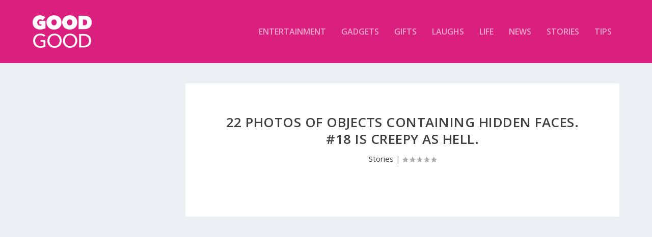

--- FILE ---
content_type: text/html; charset=UTF-8
request_url: https://thisisgoodgood.com/22-photos-of-objects-containing-hidden-faces-18-is-creepy-as-hell/
body_size: 8579
content:
<!DOCTYPE html>
<!--[if IE 6]>
<html id="ie6" lang="en-US"
 xmlns:fb="http://ogp.me/ns/fb#">
<![endif]-->
<!--[if IE 7]>
<html id="ie7" lang="en-US"
 xmlns:fb="http://ogp.me/ns/fb#">
<![endif]-->
<!--[if IE 8]>
<html id="ie8" lang="en-US"
 xmlns:fb="http://ogp.me/ns/fb#">
<![endif]-->
<!--[if !(IE 6) | !(IE 7) | !(IE 8)  ]><!-->
<html lang="en-US"
 xmlns:fb="http://ogp.me/ns/fb#">
<!--<![endif]-->
<head>
	<meta charset="UTF-8" />
			
	<meta http-equiv="X-UA-Compatible" content="IE=edge">
	<link rel="pingback" href="https://thisisgoodgood.com/xmlrpc.php" />

		<!--[if lt IE 9]>
	<script src="https://thisisgoodgood.com/wp-content/themes/Extra/scripts/ext/html5.js" type="text/javascript"></script>
	<![endif]-->

	<script type="text/javascript">
		document.documentElement.className = 'js';
	</script>

	<meta name='robots' content='index, follow, max-image-preview:large, max-snippet:-1, max-video-preview:-1' />

	<!-- This site is optimized with the Yoast SEO plugin v19.10 - https://yoast.com/wordpress/plugins/seo/ -->
	<title>22 Photos Of Objects Containing Hidden Faces. #18 Is Creepy As Hell.</title>
	<link rel="canonical" href="https://thisisgoodgood.com/22-photos-of-objects-containing-hidden-faces-18-is-creepy-as-hell/" />
	<meta property="og:locale" content="en_US" />
	<meta property="og:type" content="article" />
	<meta property="og:title" content="22 Photos Of Objects Containing Hidden Faces. #18 Is Creepy As Hell." />
	<meta property="og:description" content="Do you ever see a face in a random object? This is called pareidolia. It is a psychological anomaly, where a vague image or sound is recognized as significant. The most common example of this is seeing faces in inanimate objects. Our brain has this function in order to better identify human faces. The twitter [&hellip;]" />
	<meta property="og:url" content="https://thisisgoodgood.com/22-photos-of-objects-containing-hidden-faces-18-is-creepy-as-hell/" />
	<meta property="og:site_name" content="GoodGood" />
	<meta property="article:author" content="https://www.facebook.com/GoodGood-680737275436069/" />
	<meta property="article:published_time" content="2015-02-18T21:51:49+00:00" />
	<meta property="og:image" content="https://thisisgoodgood.com/wp-content/uploads/2015/06/facepic-2.jpg" />
	<meta property="og:image:width" content="650" />
	<meta property="og:image:height" content="433" />
	<meta property="og:image:type" content="image/jpeg" />
	<meta name="author" content="rolyou" />
	<meta name="twitter:card" content="summary_large_image" />
	<meta name="twitter:label1" content="Written by" />
	<meta name="twitter:data1" content="rolyou" />
	<script type="application/ld+json" class="yoast-schema-graph">{"@context":"https://schema.org","@graph":[{"@type":"WebPage","@id":"https://thisisgoodgood.com/22-photos-of-objects-containing-hidden-faces-18-is-creepy-as-hell/","url":"https://thisisgoodgood.com/22-photos-of-objects-containing-hidden-faces-18-is-creepy-as-hell/","name":"22 Photos Of Objects Containing Hidden Faces. #18 Is Creepy As Hell.","isPartOf":{"@id":"https://thisisgoodgood.com/#website"},"primaryImageOfPage":{"@id":"https://thisisgoodgood.com/22-photos-of-objects-containing-hidden-faces-18-is-creepy-as-hell/#primaryimage"},"image":{"@id":"https://thisisgoodgood.com/22-photos-of-objects-containing-hidden-faces-18-is-creepy-as-hell/#primaryimage"},"thumbnailUrl":"https://thisisgoodgood.com/wp-content/uploads/2015/06/facepic-2.jpg","datePublished":"2015-02-18T21:51:49+00:00","dateModified":"2015-02-18T21:51:49+00:00","author":{"@id":"https://thisisgoodgood.com/#/schema/person/0cc34b17da31cbd50237a350c35eff44"},"breadcrumb":{"@id":"https://thisisgoodgood.com/22-photos-of-objects-containing-hidden-faces-18-is-creepy-as-hell/#breadcrumb"},"inLanguage":"en-US","potentialAction":[{"@type":"ReadAction","target":["https://thisisgoodgood.com/22-photos-of-objects-containing-hidden-faces-18-is-creepy-as-hell/"]}]},{"@type":"ImageObject","inLanguage":"en-US","@id":"https://thisisgoodgood.com/22-photos-of-objects-containing-hidden-faces-18-is-creepy-as-hell/#primaryimage","url":"https://thisisgoodgood.com/wp-content/uploads/2015/06/facepic-2.jpg","contentUrl":"https://thisisgoodgood.com/wp-content/uploads/2015/06/facepic-2.jpg","width":650,"height":433},{"@type":"BreadcrumbList","@id":"https://thisisgoodgood.com/22-photos-of-objects-containing-hidden-faces-18-is-creepy-as-hell/#breadcrumb","itemListElement":[{"@type":"ListItem","position":1,"name":"Home","item":"https://thisisgoodgood.com/"},{"@type":"ListItem","position":2,"name":"22 Photos Of Objects Containing Hidden Faces. #18 Is Creepy As Hell."}]},{"@type":"WebSite","@id":"https://thisisgoodgood.com/#website","url":"https://thisisgoodgood.com/","name":"GoodGood","description":"The Feel Good Magazine","potentialAction":[{"@type":"SearchAction","target":{"@type":"EntryPoint","urlTemplate":"https://thisisgoodgood.com/?s={search_term_string}"},"query-input":"required name=search_term_string"}],"inLanguage":"en-US"},{"@type":"Person","@id":"https://thisisgoodgood.com/#/schema/person/0cc34b17da31cbd50237a350c35eff44","name":"rolyou","image":{"@type":"ImageObject","inLanguage":"en-US","@id":"https://thisisgoodgood.com/#/schema/person/image/","url":"https://secure.gravatar.com/avatar/f42dcded1f91c39673a101a6dc2ff0cf?s=96&d=mm&r=g","contentUrl":"https://secure.gravatar.com/avatar/f42dcded1f91c39673a101a6dc2ff0cf?s=96&d=mm&r=g","caption":"rolyou"},"sameAs":["https://www.facebook.com/GoodGood-680737275436069/"],"url":"https://thisisgoodgood.com/author/rolyou/"}]}</script>
	<!-- / Yoast SEO plugin. -->


<link rel='dns-prefetch' href='//fonts.googleapis.com' />
<link rel="alternate" type="application/rss+xml" title="GoodGood &raquo; Feed" href="https://thisisgoodgood.com/feed/" />
<script type="text/javascript">
window._wpemojiSettings = {"baseUrl":"https:\/\/s.w.org\/images\/core\/emoji\/14.0.0\/72x72\/","ext":".png","svgUrl":"https:\/\/s.w.org\/images\/core\/emoji\/14.0.0\/svg\/","svgExt":".svg","source":{"concatemoji":"https:\/\/thisisgoodgood.com\/wp-includes\/js\/wp-emoji-release.min.js?ver=6.1.9"}};
/*! This file is auto-generated */
!function(e,a,t){var n,r,o,i=a.createElement("canvas"),p=i.getContext&&i.getContext("2d");function s(e,t){var a=String.fromCharCode,e=(p.clearRect(0,0,i.width,i.height),p.fillText(a.apply(this,e),0,0),i.toDataURL());return p.clearRect(0,0,i.width,i.height),p.fillText(a.apply(this,t),0,0),e===i.toDataURL()}function c(e){var t=a.createElement("script");t.src=e,t.defer=t.type="text/javascript",a.getElementsByTagName("head")[0].appendChild(t)}for(o=Array("flag","emoji"),t.supports={everything:!0,everythingExceptFlag:!0},r=0;r<o.length;r++)t.supports[o[r]]=function(e){if(p&&p.fillText)switch(p.textBaseline="top",p.font="600 32px Arial",e){case"flag":return s([127987,65039,8205,9895,65039],[127987,65039,8203,9895,65039])?!1:!s([55356,56826,55356,56819],[55356,56826,8203,55356,56819])&&!s([55356,57332,56128,56423,56128,56418,56128,56421,56128,56430,56128,56423,56128,56447],[55356,57332,8203,56128,56423,8203,56128,56418,8203,56128,56421,8203,56128,56430,8203,56128,56423,8203,56128,56447]);case"emoji":return!s([129777,127995,8205,129778,127999],[129777,127995,8203,129778,127999])}return!1}(o[r]),t.supports.everything=t.supports.everything&&t.supports[o[r]],"flag"!==o[r]&&(t.supports.everythingExceptFlag=t.supports.everythingExceptFlag&&t.supports[o[r]]);t.supports.everythingExceptFlag=t.supports.everythingExceptFlag&&!t.supports.flag,t.DOMReady=!1,t.readyCallback=function(){t.DOMReady=!0},t.supports.everything||(n=function(){t.readyCallback()},a.addEventListener?(a.addEventListener("DOMContentLoaded",n,!1),e.addEventListener("load",n,!1)):(e.attachEvent("onload",n),a.attachEvent("onreadystatechange",function(){"complete"===a.readyState&&t.readyCallback()})),(e=t.source||{}).concatemoji?c(e.concatemoji):e.wpemoji&&e.twemoji&&(c(e.twemoji),c(e.wpemoji)))}(window,document,window._wpemojiSettings);
</script>
<meta content="Extra v.2.0.39" name="generator"/><style type="text/css">
img.wp-smiley,
img.emoji {
	display: inline !important;
	border: none !important;
	box-shadow: none !important;
	height: 1em !important;
	width: 1em !important;
	margin: 0 0.07em !important;
	vertical-align: -0.1em !important;
	background: none !important;
	padding: 0 !important;
}
</style>
	<link rel='stylesheet' id='wp-block-library-css' href='https://thisisgoodgood.com/wp-includes/css/dist/block-library/style.min.css?ver=6.1.9' type='text/css' media='all' />
<link rel='stylesheet' id='classic-theme-styles-css' href='https://thisisgoodgood.com/wp-includes/css/classic-themes.min.css?ver=1' type='text/css' media='all' />
<style id='global-styles-inline-css' type='text/css'>
body{--wp--preset--color--black: #000000;--wp--preset--color--cyan-bluish-gray: #abb8c3;--wp--preset--color--white: #ffffff;--wp--preset--color--pale-pink: #f78da7;--wp--preset--color--vivid-red: #cf2e2e;--wp--preset--color--luminous-vivid-orange: #ff6900;--wp--preset--color--luminous-vivid-amber: #fcb900;--wp--preset--color--light-green-cyan: #7bdcb5;--wp--preset--color--vivid-green-cyan: #00d084;--wp--preset--color--pale-cyan-blue: #8ed1fc;--wp--preset--color--vivid-cyan-blue: #0693e3;--wp--preset--color--vivid-purple: #9b51e0;--wp--preset--gradient--vivid-cyan-blue-to-vivid-purple: linear-gradient(135deg,rgba(6,147,227,1) 0%,rgb(155,81,224) 100%);--wp--preset--gradient--light-green-cyan-to-vivid-green-cyan: linear-gradient(135deg,rgb(122,220,180) 0%,rgb(0,208,130) 100%);--wp--preset--gradient--luminous-vivid-amber-to-luminous-vivid-orange: linear-gradient(135deg,rgba(252,185,0,1) 0%,rgba(255,105,0,1) 100%);--wp--preset--gradient--luminous-vivid-orange-to-vivid-red: linear-gradient(135deg,rgba(255,105,0,1) 0%,rgb(207,46,46) 100%);--wp--preset--gradient--very-light-gray-to-cyan-bluish-gray: linear-gradient(135deg,rgb(238,238,238) 0%,rgb(169,184,195) 100%);--wp--preset--gradient--cool-to-warm-spectrum: linear-gradient(135deg,rgb(74,234,220) 0%,rgb(151,120,209) 20%,rgb(207,42,186) 40%,rgb(238,44,130) 60%,rgb(251,105,98) 80%,rgb(254,248,76) 100%);--wp--preset--gradient--blush-light-purple: linear-gradient(135deg,rgb(255,206,236) 0%,rgb(152,150,240) 100%);--wp--preset--gradient--blush-bordeaux: linear-gradient(135deg,rgb(254,205,165) 0%,rgb(254,45,45) 50%,rgb(107,0,62) 100%);--wp--preset--gradient--luminous-dusk: linear-gradient(135deg,rgb(255,203,112) 0%,rgb(199,81,192) 50%,rgb(65,88,208) 100%);--wp--preset--gradient--pale-ocean: linear-gradient(135deg,rgb(255,245,203) 0%,rgb(182,227,212) 50%,rgb(51,167,181) 100%);--wp--preset--gradient--electric-grass: linear-gradient(135deg,rgb(202,248,128) 0%,rgb(113,206,126) 100%);--wp--preset--gradient--midnight: linear-gradient(135deg,rgb(2,3,129) 0%,rgb(40,116,252) 100%);--wp--preset--duotone--dark-grayscale: url('#wp-duotone-dark-grayscale');--wp--preset--duotone--grayscale: url('#wp-duotone-grayscale');--wp--preset--duotone--purple-yellow: url('#wp-duotone-purple-yellow');--wp--preset--duotone--blue-red: url('#wp-duotone-blue-red');--wp--preset--duotone--midnight: url('#wp-duotone-midnight');--wp--preset--duotone--magenta-yellow: url('#wp-duotone-magenta-yellow');--wp--preset--duotone--purple-green: url('#wp-duotone-purple-green');--wp--preset--duotone--blue-orange: url('#wp-duotone-blue-orange');--wp--preset--font-size--small: 13px;--wp--preset--font-size--medium: 20px;--wp--preset--font-size--large: 36px;--wp--preset--font-size--x-large: 42px;--wp--preset--spacing--20: 0.44rem;--wp--preset--spacing--30: 0.67rem;--wp--preset--spacing--40: 1rem;--wp--preset--spacing--50: 1.5rem;--wp--preset--spacing--60: 2.25rem;--wp--preset--spacing--70: 3.38rem;--wp--preset--spacing--80: 5.06rem;}:where(.is-layout-flex){gap: 0.5em;}body .is-layout-flow > .alignleft{float: left;margin-inline-start: 0;margin-inline-end: 2em;}body .is-layout-flow > .alignright{float: right;margin-inline-start: 2em;margin-inline-end: 0;}body .is-layout-flow > .aligncenter{margin-left: auto !important;margin-right: auto !important;}body .is-layout-constrained > .alignleft{float: left;margin-inline-start: 0;margin-inline-end: 2em;}body .is-layout-constrained > .alignright{float: right;margin-inline-start: 2em;margin-inline-end: 0;}body .is-layout-constrained > .aligncenter{margin-left: auto !important;margin-right: auto !important;}body .is-layout-constrained > :where(:not(.alignleft):not(.alignright):not(.alignfull)){max-width: var(--wp--style--global--content-size);margin-left: auto !important;margin-right: auto !important;}body .is-layout-constrained > .alignwide{max-width: var(--wp--style--global--wide-size);}body .is-layout-flex{display: flex;}body .is-layout-flex{flex-wrap: wrap;align-items: center;}body .is-layout-flex > *{margin: 0;}:where(.wp-block-columns.is-layout-flex){gap: 2em;}.has-black-color{color: var(--wp--preset--color--black) !important;}.has-cyan-bluish-gray-color{color: var(--wp--preset--color--cyan-bluish-gray) !important;}.has-white-color{color: var(--wp--preset--color--white) !important;}.has-pale-pink-color{color: var(--wp--preset--color--pale-pink) !important;}.has-vivid-red-color{color: var(--wp--preset--color--vivid-red) !important;}.has-luminous-vivid-orange-color{color: var(--wp--preset--color--luminous-vivid-orange) !important;}.has-luminous-vivid-amber-color{color: var(--wp--preset--color--luminous-vivid-amber) !important;}.has-light-green-cyan-color{color: var(--wp--preset--color--light-green-cyan) !important;}.has-vivid-green-cyan-color{color: var(--wp--preset--color--vivid-green-cyan) !important;}.has-pale-cyan-blue-color{color: var(--wp--preset--color--pale-cyan-blue) !important;}.has-vivid-cyan-blue-color{color: var(--wp--preset--color--vivid-cyan-blue) !important;}.has-vivid-purple-color{color: var(--wp--preset--color--vivid-purple) !important;}.has-black-background-color{background-color: var(--wp--preset--color--black) !important;}.has-cyan-bluish-gray-background-color{background-color: var(--wp--preset--color--cyan-bluish-gray) !important;}.has-white-background-color{background-color: var(--wp--preset--color--white) !important;}.has-pale-pink-background-color{background-color: var(--wp--preset--color--pale-pink) !important;}.has-vivid-red-background-color{background-color: var(--wp--preset--color--vivid-red) !important;}.has-luminous-vivid-orange-background-color{background-color: var(--wp--preset--color--luminous-vivid-orange) !important;}.has-luminous-vivid-amber-background-color{background-color: var(--wp--preset--color--luminous-vivid-amber) !important;}.has-light-green-cyan-background-color{background-color: var(--wp--preset--color--light-green-cyan) !important;}.has-vivid-green-cyan-background-color{background-color: var(--wp--preset--color--vivid-green-cyan) !important;}.has-pale-cyan-blue-background-color{background-color: var(--wp--preset--color--pale-cyan-blue) !important;}.has-vivid-cyan-blue-background-color{background-color: var(--wp--preset--color--vivid-cyan-blue) !important;}.has-vivid-purple-background-color{background-color: var(--wp--preset--color--vivid-purple) !important;}.has-black-border-color{border-color: var(--wp--preset--color--black) !important;}.has-cyan-bluish-gray-border-color{border-color: var(--wp--preset--color--cyan-bluish-gray) !important;}.has-white-border-color{border-color: var(--wp--preset--color--white) !important;}.has-pale-pink-border-color{border-color: var(--wp--preset--color--pale-pink) !important;}.has-vivid-red-border-color{border-color: var(--wp--preset--color--vivid-red) !important;}.has-luminous-vivid-orange-border-color{border-color: var(--wp--preset--color--luminous-vivid-orange) !important;}.has-luminous-vivid-amber-border-color{border-color: var(--wp--preset--color--luminous-vivid-amber) !important;}.has-light-green-cyan-border-color{border-color: var(--wp--preset--color--light-green-cyan) !important;}.has-vivid-green-cyan-border-color{border-color: var(--wp--preset--color--vivid-green-cyan) !important;}.has-pale-cyan-blue-border-color{border-color: var(--wp--preset--color--pale-cyan-blue) !important;}.has-vivid-cyan-blue-border-color{border-color: var(--wp--preset--color--vivid-cyan-blue) !important;}.has-vivid-purple-border-color{border-color: var(--wp--preset--color--vivid-purple) !important;}.has-vivid-cyan-blue-to-vivid-purple-gradient-background{background: var(--wp--preset--gradient--vivid-cyan-blue-to-vivid-purple) !important;}.has-light-green-cyan-to-vivid-green-cyan-gradient-background{background: var(--wp--preset--gradient--light-green-cyan-to-vivid-green-cyan) !important;}.has-luminous-vivid-amber-to-luminous-vivid-orange-gradient-background{background: var(--wp--preset--gradient--luminous-vivid-amber-to-luminous-vivid-orange) !important;}.has-luminous-vivid-orange-to-vivid-red-gradient-background{background: var(--wp--preset--gradient--luminous-vivid-orange-to-vivid-red) !important;}.has-very-light-gray-to-cyan-bluish-gray-gradient-background{background: var(--wp--preset--gradient--very-light-gray-to-cyan-bluish-gray) !important;}.has-cool-to-warm-spectrum-gradient-background{background: var(--wp--preset--gradient--cool-to-warm-spectrum) !important;}.has-blush-light-purple-gradient-background{background: var(--wp--preset--gradient--blush-light-purple) !important;}.has-blush-bordeaux-gradient-background{background: var(--wp--preset--gradient--blush-bordeaux) !important;}.has-luminous-dusk-gradient-background{background: var(--wp--preset--gradient--luminous-dusk) !important;}.has-pale-ocean-gradient-background{background: var(--wp--preset--gradient--pale-ocean) !important;}.has-electric-grass-gradient-background{background: var(--wp--preset--gradient--electric-grass) !important;}.has-midnight-gradient-background{background: var(--wp--preset--gradient--midnight) !important;}.has-small-font-size{font-size: var(--wp--preset--font-size--small) !important;}.has-medium-font-size{font-size: var(--wp--preset--font-size--medium) !important;}.has-large-font-size{font-size: var(--wp--preset--font-size--large) !important;}.has-x-large-font-size{font-size: var(--wp--preset--font-size--x-large) !important;}
.wp-block-navigation a:where(:not(.wp-element-button)){color: inherit;}
:where(.wp-block-columns.is-layout-flex){gap: 2em;}
.wp-block-pullquote{font-size: 1.5em;line-height: 1.6;}
</style>
<link rel='stylesheet' id='et-gf-open-sans-css' href='https://fonts.googleapis.com/css?family=Open+Sans:400,700' type='text/css' media='all' />
<link rel='stylesheet' id='et_monarch-css-css' href='https://thisisgoodgood.com/wp-content/plugins/monarch/css/style.css?ver=1.3.2' type='text/css' media='all' />
<link rel='stylesheet' id='extra-fonts-css' href='https://fonts.googleapis.com/css?family=Open+Sans:300italic,400italic,600italic,700italic,800italic,400,300,600,700,800&#038;subset=latin,latin-ext' type='text/css' media='all' />
<link rel='stylesheet' id='extra-style-css' href='https://thisisgoodgood.com/wp-content/themes/Extra/style.css?ver=2.0.39' type='text/css' media='all' />
<link rel='stylesheet' id='et-shortcodes-css-css' href='https://thisisgoodgood.com/wp-content/themes/Extra/epanel/shortcodes/css/shortcodes.css?ver=2.0.39' type='text/css' media='all' />
<link rel='stylesheet' id='magnific-popup-css' href='https://thisisgoodgood.com/wp-content/themes/Extra/includes/builder/styles/magnific_popup.css?ver=2.0.39' type='text/css' media='all' />
<script type='text/javascript' src='https://thisisgoodgood.com/wp-includes/js/jquery/jquery.min.js?ver=3.6.1' id='jquery-core-js'></script>
<script type='text/javascript' src='https://thisisgoodgood.com/wp-includes/js/jquery/jquery-migrate.min.js?ver=3.3.2' id='jquery-migrate-js'></script>
<link rel="https://api.w.org/" href="https://thisisgoodgood.com/wp-json/" /><link rel="alternate" type="application/json" href="https://thisisgoodgood.com/wp-json/wp/v2/posts/5295" /><link rel="EditURI" type="application/rsd+xml" title="RSD" href="https://thisisgoodgood.com/xmlrpc.php?rsd" />
<link rel="wlwmanifest" type="application/wlwmanifest+xml" href="https://thisisgoodgood.com/wp-includes/wlwmanifest.xml" />
<meta name="generator" content="WordPress 6.1.9" />
<link rel='shortlink' href='https://thisisgoodgood.com/?p=5295' />
<link rel="alternate" type="application/json+oembed" href="https://thisisgoodgood.com/wp-json/oembed/1.0/embed?url=https%3A%2F%2Fthisisgoodgood.com%2F22-photos-of-objects-containing-hidden-faces-18-is-creepy-as-hell%2F" />
<link rel="alternate" type="text/xml+oembed" href="https://thisisgoodgood.com/wp-json/oembed/1.0/embed?url=https%3A%2F%2Fthisisgoodgood.com%2F22-photos-of-objects-containing-hidden-faces-18-is-creepy-as-hell%2F&#038;format=xml" />
<meta property="fb:app_id" content="1592422637684277"/><style type="text/css" id="et-social-custom-css">
				 
			</style><meta name="viewport" content="width=device-width, initial-scale=1.0, maximum-scale=1.0, user-scalable=1" />
<style type="text/css" id="extra-dynamic-styles-content_width-max-width">
#main-content .container,
.boxed_layout #page-container,
.boxed_layout,
.boxed_layout.et_fixed_nav .et-fixed-header #main-header {
	max-width: 1445px;
}

</style>

<style type="text/css" id="extra-dynamic-styles-accent_color-color">
.widget_et_recent_tweets .widget_list a,
.widget_et_recent_tweets .et-extra-icon,
.widget_et_recent_tweets .widget-footer .et-extra-social-icon,
.widget_et_recent_tweets .widget-footer .et-extra-social-icon::before,
.project-details .project-details-title,
.et_filterable_portfolio .filterable_portfolio_filter a.current,
.et_extra_layout .et_pb_column .module-head h1,
.et_pb_extra_column .module-head h1,
#portfolio_filter a.current,
.woocommerce div.product div.summary .product_meta a,
.woocommerce-page div.product div.summary .product_meta a,
.et_pb_widget.woocommerce .product_list_widget li .amount,
.et_pb_widget li a:hover, .et_pb_widget.woocommerce .product_list_widget li a:hover,
.et_pb_widget.widget_et_recent_videos .widget_list .title:hover,
.et_pb_widget.widget_et_recent_videos .widget_list .title.active,
.woocommerce .woocommerce-info:before {
	color: #000000;
}

</style>

<style type="text/css" id="extra-dynamic-styles-accent_color-background-color">
.single .score-bar,
.widget_et_recent_reviews .review-breakdowns .score-bar,
.et_pb_extra_module .posts-list article .post-thumbnail,
.et_extra_other_module .posts-list article .post-thumbnail,
.et_pb_widget .widget_list_portrait,
.et_pb_widget .widget_list_thumbnail,
.quote-format,
.link-format,
.audio-format .audio-wrapper,
.paginated .pagination li.active,
.score-bar,
.review-summary-score-box,
.post-footer .rating-stars #rating-stars img.star-on,
.post-footer .rating-stars #rated-stars img.star-on,
.author-box-module .author-box-avatar,
.timeline-menu li.active a:before,
.woocommerce div.product form.cart .button,
.woocommerce-page div.product form.cart .button,
.woocommerce div.product form.cart .read-more-button,
.woocommerce-page div.product form.cart .read-more-button,
.woocommerce div.product form.cart .post-nav .nav-links .button,
.woocommerce-page div.product form.cart .post-nav .nav-links .button,
.woocommerce .woocommerce-message, .woocommerce-page .woocommerce-message {
	background-color: #000000;
}

</style>

<style type="text/css" id="extra-dynamic-styles-accent_color-border-color">
#et-menu > li > ul,
#et-menu li > ul,
#et-menu > li > ul > li > ul,
.et-top-search-primary-menu-item .et-top-search,
.et_pb_module,
.module,
.page article,
.authors-page .page,
#timeline-sticky-header,
.et_extra_other_module,
.woocommerce .woocommerce-info {
	border-color: #000000;
}

</style>

<style type="text/css" id="extra-dynamic-styles-body_font_size-font-size">
body {
	font-size: 15px;
}

</style>

<style type="text/css" id="extra-dynamic-styles-primary_nav_background_color-background-color">
#main-header {
	background-color: #000000;
}

</style>

<style type="text/css" id="extra-dynamic-styles-secondary_nav_background_color-background-color">
#top-header {
	background-color: rgba(0,0,0,0.83);
}

</style>
<link rel="shortcut icon" href="https://thisisgoodgood.com/wp-content/uploads/2017/04/favicon2-goodgood1.png" />		<style type="text/css" id="wp-custom-css">
			/* -- 1 columns blog Extra -- */
@media only screen and ( min-width:980px ) {
.mycustomblog1 .paginated_page[data-columns]::before { content: '1 .column.size-1of1' !important;
}
.mycustomblog1 .column.size-1of1 {
width: 97% !important;`
margin-right: 2.5%;
}
}

.mycustomblog1 .masonry .hentry {
margin-left: 0.5%;
}


/* -- 2 columns blog Extra -- */
@media only screen and ( min-width:980px ) {
.mycustomblog .paginated_page[data-columns]::before { content: '2 .column.size-1of2' !important;
}
.mycustomblog .column.size-1of2 {
width: 47% !important;
margin-right: 2.5%;
}
}

.mycustomblog .masonry .hentry {
margin-left: 0.5%;
}

/**** duplicate because the other one loaded slowly ******/
.et_extra_layout .et_pb_posts_blog_feed_standard_0 {
border: none;
}

/**** duplicate because the other one loaded slowly ******/
.et_extra_layout .et_pb_posts_blog_feed_standard_1 {
border: none;
}


/*********** Popular Gadgets Sidebar ****************/
.popular-gadgets-sidebar h2 a{
color: black !important;
}

.popular-gadgets-sidebar h2 a:hover{
color: #0496ff !important;
}

/*********** Popular Gifts Sidebar ****************/
.popular-gifts-sidebar h2 a{
color: black !important;
}

.popular-gifts-sidebar h2 a:hover{
color: #ff5650 !important;
}


.summary-products-image img {
vertical-align:middle;
}

article { box-shadow: none !important;}
.et_pb_post {border: 1px solid white !important;}

@media (max-width: 980px) {
.et_pb_row.et_pb_row_fullwidth, .et_pb_specialty_fullwidth > .et_pb_row {
width: 100% !important;
max-width: 100% !important;
}
}


@media (min-width: 981px) {
.et_pb_gutters2.et_pb_row.et_pb_row_fullwidth, .et_pb_gutters2 .et_pb_row.et_pb_row_fullwidth, .et_pb_gutters2.et_pb_specialty_fullwidth > .et_pb_row, .et_pb_gutters2 .et_pb_specialty_fullwidth > .et_pb_row {
width: 100% !important;
max-width: 100% !important;
}
}

@media only screen and (max-width: 480px) {
.home-page-second-box .hentry {
flex-wrap: inherit !important;
}
.home-page-second-box .hentry h2 {
font-size: 11px !important;
}
.home-page-second-box .entry-summary {
display: none;
}
}

.pagination .last {
display: none !important;
}

.post-nav {
display: none;
}

.single .post-footer {
display: none;
}

.archive h1 {
display: none;
}

.comment-title {
font-family: 'Bree Serif', Georgia, "Times New Roman", serif;
font-size: 30px;
line-height: 1.3em;
text-transform: capitalize;
padding: 5px;
}

/******* sidebar width *********/
.et_pb_extra_column_sidebar {
min-width: 350px;
}

.with_sidebar .et_pb_extra_column_main, .with_sidebar .et_extra_layout .et_pb_column_main {
min-width: 60% !important;
}
/*****************************/

.related-post .date {
display: none;
}
.related-post .et_pb_extra_overlay {
display: none;
}
.related-post h4 a {
font-family: 'Open Sans', Georgia, "Times New Roman", serif;
font-size: 16px;
line-height: 1.4em;
}

/*********************************************/
/*********************************************/

/* left and right column POST */
.left-column-post .post-content {
display: none;
}

.left-column-post .category-gifts h2 a:hover{
color: #ff5650 !important;
}

.left-column-post .category-gadgets h2 a:hover{
color: #0496ff !important;
}

.left-column-post .category-unseen h2 a:hover{
color: #d7111b !important;
}

.left-column-post .category-stories h2 a:hover{
color: #db1f7f !important;
}

.left-column-post .category-life h2 a:hover{
color: #000000 !important;
}

.left-column-post .category-tips h2 a:hover{
color: #db4030 !important;
}

.left-column-post .category-entertainment h2 a:hover{
color: #aed064 !important;
}

.left-column-post .category-food h2 a:hover{
color: #e03efd !important;
}

.left-column-post .category-laughs h2 a:hover{
color: #01b5b7 !important;
}

.left-column-post .category-news h2 a:hover{
color: red !important;
}


/*********************************************/
/*********************************************/

/* HOMEPAGE FIRST BOX */
.home-page-first-box h2{
margin-top: 10px;
}

.home-page-first-box h2 a{
color: black !important;
}

/* HOMEPAGE FIRST BOX HOVER */
.home-page-first-box .category-gifts h2 a:hover{
color: #ff5650 !important;
}
.home-page-first-box .category-gadgets h2 a:hover{
color: #0496ff !important;
}
.home-page-first-box .category-unseen h2 a:hover{
color: #d7111b !important;
}
.home-page-first-box .category-stories h2 a:hover{
color: #db1f7f !important;
}
.home-page-first-box .category-life h2 a:hover{
color: #000000 !important;
}
.home-page-first-box .category-tips h2 a:hover{
color: #db4030 !important;
}
.home-page-first-box .category-entertainment h2 a:hover{
color: #aed064 !important;
}
.home-page-first-box .category-food h2 a:hover{
color: #e03efd !important;
}
.home-page-first-box .category-laughs h2 a:hover{
color: #01b5b7 !important;
}
.home-page-first-box .category-news h2 a:hover{
color: red !important;
}

/* HOMEPAGE FIRST BOX META */
.home-page-first-box .category-gifts .post-meta
{
background-color: #ff5650;
}

.home-page-first-box .category-gadgets .post-meta
{
background-color: #0496ff;
}

.home-page-first-box .category-unseen .post-meta
{
background-color: #d7111b;
}

.home-page-first-box .category-stories .post-meta
{
background-color: #db1f7f;
}

.home-page-first-box .category-life .post-meta
{
background-color: #000000;
}

.home-page-first-box .category-tips .post-meta
{
background-color: #db4030;
}

.home-page-first-box .category-entertainment .post-meta
{
background-color: #aed064;
}

.home-page-first-box .category-food .post-meta
{
background-color: #e03efd;
}

.home-page-first-box .category-laughs .post-meta
{
background-color: #01b5b7;
}

.home-page-first-box .category-news .post-meta
{
background-color: #e7e7e7;
color: red !important;
}


/*********************************************/
/*********************************************/

/* HOMEPAGE SECOND BOX */
.home-page-second-box .post-content {
position: relative;
}

.home-page-second-box h2 {
margin-top: 20px;
}

.home-page-second-box .hentry h2 {
font-size: 22px;
}

.home-page-second-box h2 a{
color: black !important;
}

/* HOMEPAGE SECOND BOX HOVER */
.home-page-second-box .category-gifts h2 a:hover{
color: #ff5650 !important;
}
.home-page-second-box .category-gadgets h2 a:hover{
color: #0496ff !important;
}
.home-page-second-box .category-unseen h2 a:hover{
color: #d7111b !important;
}
.home-page-second-box .category-stories h2 a:hover{
color: #db1f7f !important;
}
.home-page-second-box .category-life h2 a:hover{
color: #000000 !important;
}
.home-page-second-box .category-tips h2 a:hover{
color: #db4030 !important;
}
.home-page-second-box .category-entertainment h2 a:hover{
color: #aed064 !important;
}
.home-page-second-box .category-food h2 a:hover{
color: #e03efd !important;
}
.home-page-second-box .category-laughs h2 a:hover{
color: #01b5b7 !important;
}
.home-page-second-box .category-news h2 a:hover{
color: red !important;
}

/* HOMEPAGE SECOND BOX META */
.home-page-second-box .category-gifts .post-meta
{
background-color: #ff5650;
}

.home-page-second-box .category-gadgets .post-meta
{
background-color: #0496ff;
}

.home-page-second-box .category-unseen .post-meta
{
background-color: #d7111b;
}

.home-page-second-box .category-stories .post-meta
{
background-color: #db1f7f;
}

.home-page-second-box .category-life .post-meta
{
background-color: #000000;
}

.home-page-second-box .category-tips .post-meta
{
background-color: #db4030;
}

.home-page-second-box .category-entertainment .post-meta
{
background-color: #aed064;
}

.home-page-second-box .category-food .post-meta
{
background-color: #e03efd;
}

.home-page-second-box .category-laughs .post-meta
{
background-color: #01b5b7;
}

.home-page-second-box .category-news .post-meta
{
background-color: #e7e7e7;
color: red !important;
}


/*********************************************/
/*********************************************/

/* GIFT CATEGORY */
.gift-categ  h2 a{
color: black !important;
}

.gift-categ h2 a:hover{
color: #ff5650 !important;
}

.category-gift .single-post #main-header { background-color: #ff5650 !important; }


/* GADGET CATEGORY */
.gadget-categ  h2 a{
color: black !important;
}

.gadget-categ h2 a:hover{
color: #0496ff !important;
}

.category-gadget .single-post #main-header { background-color: #0496ff !important; }

/* UNSEEN CATEGORY */
.unseen-categ  h2 a{
color: black !important;
}

.unseen-categ h2 a:hover{
color: #d7111b !important;
}

.category-unseen .single-post #main-header { background-color: #d7111b !important; }

/* STORIES CATEGORY */
.stories-categ  h2 a{
color: black !important;
}

.stories-categ h2 a:hover{
color: #db1f7f !important;
}

.category-stories .single-post #main-header { background-color: #db1f7f !important; }


/* LIFE CATEGORY */
.life-categ  h2 a{
color: black !important;
}

.life-categ h2 a:hover{
color: red !important;
}

.category-life .single-post #main-header { background-color: #000000 !important; }

/* TIPS CATEGORY */
.tips-categ  h2 a{
color: black !important;
}

.tips-categ h2 a:hover{
color: #db4030 !important;
}

.category-tips .single-post #main-header { background-color: #db4030 !important; }

/* ENTERTAINMENT CATEGORY */
.entertainment-categ  h2 a{
color: black !important;
}

.entertainment-categ h2 a:hover{
color: #aed064 !important;
}

.category-entertainment .single-post #main-header { background-color: #aed064 !important; }

/* FOOD CATEGORY */
.food-categ  h2 a{
color: black !important;
}

.food-categ h2 a:hover{
color: #e03efd !important;
}

.category-food .single-post #main-header { background-color: #e03efd !important; }

/* LAUGHS CATEGORY */
.laughs-categ  h2 a{
color: black !important;
}

.laughs-categ h2 a:hover{
color: #01b5b7 !important;
}

.category-laughs .single-post #main-header { background-color: #01b5b7 !important; }

/* NEWS CATEGORY */
.news-categ  h2 a{
color: black !important;
}

.news-categ h2 a:hover{
color: red !important;
}

.category-news .single-post #main-header { background-color: #000000 !important; }


/*********************************************/
/*********************************************/

/* HEADER COLORS */
.category-gifts #main-header, .category-gifts-parents #main-header, .category-gifts-animals #main-header, .category-gifts-home #main-header, .category-gifts-outdoors #main-header, .category-gifts-food #main-header {
background-color: #ff5650;
}

.category-gadgets #main-header {
background-color: #0496ff;
}

.category-unseen #main-header {
background-color: #d7111b;
}

.category-stories #main-header {
background-color: #db1f7f;
}

.category-life #main-header {
background-color: #000000;
}

.category-tips #main-header {
background-color: #db4030;
}

.category-entertainment #main-header {
background-color: #aed064;
}

.category-food #main-header {
background-color: #e03efd;
}

.category-laughs #main-header {
background-color: #01b5b7;
}

.category-news #main-header {
background-color: black;
}


/*********************************************/
/*********************************************/

/* left-column-homepage */

.left-column-homepage .post-content {
position: relative;
}

.left-column-homepage h2{
margin-top: 38px;
}

.left-column-homepage h2 a{
color: black !important;
}

.left-column-homepage .entry-summary {
display: none;
}


/* LEFT COLUMN HOMEPAGE HOVER */
.left-column-homepage .category-gifts h2 a:hover{
color: #ff5650 !important;
}
.left-column-homepage .category-gadgets h2 a:hover{
color: #0496ff !important;
}
.left-column-homepage .category-unseen h2 a:hover{
color: #d7111b !important;
}
.left-column-homepage .category-stories h2 a:hover{
color: #db1f7f !important;
}
.left-column-homepage .category-life h2 a:hover{
color: #000000 !important;
}
.left-column-homepage .category-tips h2 a:hover{
color: #db4030 !important;
}
.left-column-homepage .category-entertainment h2 a:hover{
color: #aed064 !important;
}
.left-column-homepage .category-food h2 a:hover{
color: #e03efd !important;
}
.left-column-homepage .category-laughs h2 a:hover{
color: #01b5b7 !important;
}
.left-column-homepage .category-news h2 a:hover{
color: red !important;
}

/* LEFT COLUMN HOMEPAGE META */
.left-column-homepage .category-gifts .post-meta
{
background-color: #ff5650;
}

.left-column-homepage .category-gadgets .post-meta
{
background-color: #0496ff;
}

.left-column-homepage .category-unseen .post-meta
{
background-color: #d7111b;
}

.left-column-homepage .category-stories .post-meta
{
background-color: #db1f7f;
}

.left-column-homepage .category-life .post-meta
{
background-color: #000000;
}

.left-column-homepage .category-tips .post-meta
{
background-color: #db4030;
}

.left-column-homepage .category-entertainment .post-meta
{
background-color: #aed064;
}

.left-column-homepage .category-food .post-meta
{
background-color: #e03efd;
}

.left-column-homepage .category-laughs .post-meta
{
background-color: #01b5b7;
}

.left-column-homepage .category-news .post-meta
{
background-color: #e7e7e7;
color: red !important;
}

.gift-categ .buy-bar {
display: block !important;
}


/***** SEARCH RESULTS STYLE ******/
.search-results .excerpt {
display: none;
}

.search-results .post-meta {
display: none;
}

.search-results h2 a {
color: black !important;
text-transform:none;
}

.search-results .et_pb_extra_overlay{
display: none;
}		</style>
		</head>
<body class="post-template-default single single-post postid-5295 single-format-standard et_monarch et_extra et_fixed_nav et_pb_gutters3 et_primary_nav_dropdown_animation_Default et_secondary_nav_dropdown_animation_Default with_sidebar with_sidebar_left category-stories et_includes_sidebar chrome">
	<div id="page-container">
				<!-- Header -->
		<header class="header left-right">
			
			<!-- Main Header -->
			<div id="main-header-wrapper">
				<div id="main-header" data-fixed-height="80">
					<div class="container">
					<!-- ET Ad -->
						
						
                                                                                
						<!-- Logo -->
                                                <a class="logo" href="https://thisisgoodgood.com/stories/" data-fixed-height="51">
							<img src="https://thisisgoodgood.com/wp-content/uploads/2017/04/gg-logo3.png" alt="GoodGood" id="logo" />
						</a>

						
						<!-- ET Navigation -->
						<div id="et-navigation" class="">
															<ul id="et-menu" class="nav">
									
																			<li class="cat-item cat-item-2114"><a href="https://thisisgoodgood.com/entertainment/">Entertainment</a>
</li>
	<li class="cat-item cat-item-2102"><a href="https://thisisgoodgood.com/gadgets/">Gadgets</a>
</li>
	<li class="cat-item cat-item-2101"><a href="https://thisisgoodgood.com/gifts/">Gifts</a>
</li>
	<li class="cat-item cat-item-2103"><a href="https://thisisgoodgood.com/laughs/">Laughs</a>
</li>
	<li class="cat-item cat-item-2356"><a href="https://thisisgoodgood.com/life/">Life</a>
</li>
	<li class="cat-item cat-item-2087"><a href="https://thisisgoodgood.com/news/">News</a>
</li>
	<li class="cat-item cat-item-1"><a href="https://thisisgoodgood.com/stories/">Stories</a>
</li>
	<li class="cat-item cat-item-2089"><a href="https://thisisgoodgood.com/tips/">Tips</a>
</li>
								</ul>
														<div id="et-mobile-navigation">
			<span class="show-menu">
				<div class="show-menu-button">
					<span></span>
					<span></span>
					<span></span>
				</div>
				<p>Select Page</p>
			</span>
			<nav>
			</nav>
		</div> <!-- /#et-mobile-navigation -->						</div><!-- /#et-navigation -->
					</div><!-- /.container -->
				</div><!-- /#main-header -->
			</div><!-- /#main-header-wrapper -->

		</header>

				<div id="main-content">
	<div class="container">
		<div id="content-area" class="clearfix">
			<div class="et_pb_extra_column_main">
																<article id="post-5295" class="module single-post-module post-5295 post type-post status-publish format-standard has-post-thumbnail hentry category-stories tag-funny tag-photography et-has-post-format-content et_post_format-et-post-format-standard">
														<div class="post-header">
								<h1 class="entry-title">22 Photos Of Objects Containing Hidden Faces. #18 Is Creepy As Hell.</h1>
								<div class="post-meta">
									<p><a href="https://thisisgoodgood.com/stories/" rel="tag">Stories</a> | <span class="rating-stars" title="Rating: 0.00"><span class="post-meta-icon rating-star rating-star-empty rating-star-1"></span>
<span class="post-meta-icon rating-star rating-star-empty rating-star-2"></span>
<span class="post-meta-icon rating-star rating-star-empty rating-star-3"></span>
<span class="post-meta-icon rating-star rating-star-empty rating-star-4"></span>
<span class="post-meta-icon rating-star rating-star-empty rating-star-5"></span>
</span></p>
								</div>
							</div>
							
														<div class="post-thumbnail header">
								